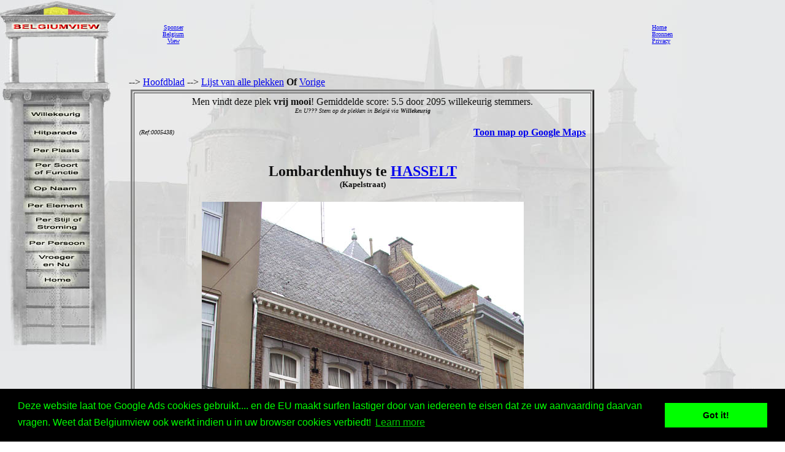

--- FILE ---
content_type: text/html; charset=utf-8
request_url: https://www.google.com/recaptcha/api2/aframe
body_size: 267
content:
<!DOCTYPE HTML><html><head><meta http-equiv="content-type" content="text/html; charset=UTF-8"></head><body><script nonce="ED6KHnLstSA8modhOZzEGg">/** Anti-fraud and anti-abuse applications only. See google.com/recaptcha */ try{var clients={'sodar':'https://pagead2.googlesyndication.com/pagead/sodar?'};window.addEventListener("message",function(a){try{if(a.source===window.parent){var b=JSON.parse(a.data);var c=clients[b['id']];if(c){var d=document.createElement('img');d.src=c+b['params']+'&rc='+(localStorage.getItem("rc::a")?sessionStorage.getItem("rc::b"):"");window.document.body.appendChild(d);sessionStorage.setItem("rc::e",parseInt(sessionStorage.getItem("rc::e")||0)+1);localStorage.setItem("rc::h",'1769062485757');}}}catch(b){}});window.parent.postMessage("_grecaptcha_ready", "*");}catch(b){}</script></body></html>